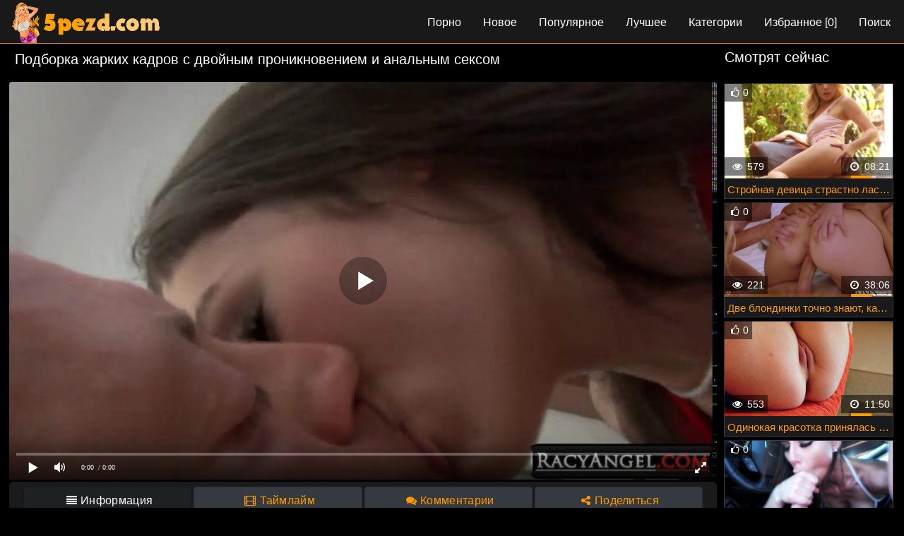

--- FILE ---
content_type: text/html; charset=UTF-8
request_url: https://5pezd.com/porno-video/podborka-jarkih-kadrov-s-dvoynyim-proniknoveniem-i-analnyim-seksom/
body_size: 11874
content:
<!DOCTYPE html>
<html lang="ru">
<head>
<meta http-equiv="Content-Type" content="text/html; charset=utf-8" />
<meta name="viewport" content="width=device-width, initial-scale=1">
<link rel="canonical" href="https://5pezd.com/porno-video/podborka-jarkih-kadrov-s-dvoynyim-proniknoveniem-i-analnyim-seksom/" />
	<title>Подборка жарких кадров с двойным проникновением и анальным сексом</title>
	<meta name="description" content="Подборка жарких кадров с двойным проникновением и анальным сексом. Порно видео на 5Pezd.Com">
		<link rel="icon" type="image/png" href="https://5pezd.com/favicon-32x32.png" sizes="32x32">
<link rel="icon" type="image/png" href="https://5pezd.com/favicon-16x16.png" sizes="16x16">
<link rel="shortcut icon" href="https://5pezd.com/favicon.ico">

 

<style>
body {
	background: #000;
	margin: auto;color: #ffffff;
	font-family: Arial;
	font-size: 14px
}

.logo {
	float: left;
	margin: 1px;
}
.logo a{color: #ffffff;}
a {
	text-decoration: none;
}

a:hover {
	text-decoration: none
}

img {
	vertical-align: middle;
	max-width: 100%
}

h1 {
	font-size: 13px;
	color: #d4bbc1
}

.title-line {
	padding: 11px;
	margin: 0;
	width: 100%;
	font-size: 1.25rem;
	font-weight: 400;
    background: #000000;
    color: rgb(255 255 255);
}

.list-index-title {
color: #ffffff;
    display: block;
    font-size: 1.25rem;
    font-weight: 400;
    line-height: 1;
    padding: 12px;
    width: 100%;
    background: #000000;
}

.list-index-text {
list-style-type: none;
    color: #c3c3c3;
    text-align: center;
    padding: 12px;
    background: #000000;
}

.foot-text {
	background: #171717;
	color: #cacaca;
	padding: 4px 0 0 0;
	margin: 3px 3px -5px 3px;
	width: 100%;
	border-radius: 6px;
	text-align: center;
	font-size: 14px;
}

.bottom {
	font-size: 14px;
	color: #808080;
	margin: 8px 3px 3px
}

.bottom a {
	margin: 6px 3px;
	color: #a5a5a5;
	font-size: 15px
}

.bottom a:hover {
	color: #c1c1c1
}

.bottom img {
	opacity: 30%;
}

.bottom img:hover {
	opacity: 100%;
}

.portion {
	color: #ececec;
	text-align: center;
	padding: 9px;
	background: #232323;
	width: 100%;
}

.copyright {
	color: rgb(255, 205, 10);
}

.copyright:hover {
	color: rgb(255, 214, 54);
}

h2 {
	padding: 1px;
	font-size: 13px
}

.reproduce {
	padding: 6px 0 0 0;
	margin: 3px 3px 0 3px;
	color: #fff;
	text-align: center;
	background: #000000;
}

.kplayer {
	margin: auto;
	border-radius: 4px;
}

.info-video {
	padding: 9px;
	background: url(/img/bgmin.png) rgba(0,0,0,0);
    border: 1px solid #2d2d2d;
	margin: 3px;
	border-radius: 6px;
	color: #fcfcfc;
	font-size: 15px
}

.info-video .fontsize {
	font-size: 15px
}

.fa {
	display: inline-block;
	font: normal normal normal 14px/1 FontAwesome;
	font-size: 15px;
	margin: 0 1px 1px 5px
}

.fa-menu {
	color: #f3f3f3;
	display: inline-block;
	font: normal normal normal 14px/1 FontAwesome;
	font-size: 35px;
}

.download-video {
	position: relative
}

.download-video ul {
	width: 100%;
	position: absolute;
	margin: 0;
	padding: 0;
	background: #000000;
	margin: 0;
	z-index: 100000
}

.download-video ul li {
	margin: 0;
	display: block;
	text-decoration: none;
	font-size: 14px;
	color: #fff
}

.download-video a {
padding: 3px 0 3px 0;
    display: block;
    color: #f90;
    background: #121212;
}

.download-video a:hover {
	cursor: pointer;
	background: #a21b1b;
}





.download-video.open {
	display: inline-block
}

.download-video.open ul {
	display: block
}

@media (max-width: 300px) {
	.download-video .skachat-up {
		width: 140px
	}
	.download-video a {
		padding: 7px 0 7px 5px;
		font-size: 12px
	}
}

.videos_related {
	padding: 8px;
	margin: 0;
width: 100%;
    font-size: 1.25rem;
    font-weight: 400;
    background: #000000;
    color: rgb(255 255 255);
}

.head-open-menu {
	background-color: rgb(35, 19, 14);
	color: rgb(255, 205, 10);
	border-radius: 2px;
	padding: 5px 8px 5px 8px;
	font-size: 17px;
	float: right;
	cursor: pointer;
}

.head-open-menu.active,
.head-open-menu:hover {
	background-color: #464646;
	color: rgb(0 0 0);
}

.head-menu {
	display: none;
	background-color: rgb(29 33 36);
	padding: 8px 9px 10px 9px;
	font-size: 0;
	margin: 3px;
	border-radius: 6px;
	position: absolute;
	top: 51px;
	right: 0px;
	left: 0px;
	z-index: 4;
}

.head-menu-buttons {
	margin-bottom: 0rem;
}

.head-menu-buttons ul {
	overflow: hidden;
}

.head-menu-buttons li {
	vertical-align: top;
	margin: 2px 1px 0 -38px;
}

.head-menu-buttons li a {
	background-color: rgb(25 25 25);
	color: #ffffff;
height: 38px;
    line-height: 37px;
	padding: 0 15px;
	display: block;
	font-size: 15px;
}

.head-menu-buttons li a:hover,
.head-menu-buttons li a.active,
.head-menu-buttons li.active a {
	background-color: rgb(49, 49, 49);
	color: rgb(255, 255, 255);
	border-right: 1px solid #f4792e;
	border-left: 1px solid #f4792e;
	padding: 0 14px;
}


@media all and (min-width:960px) {
	.head-menu {
		display: block !important;
		padding: 0;
		height: 40px;
		float: right;
		position: relative;
		top: 0px;
		background-color: rgba(80, 80, 80, 0);
	}
	.head-menu-buttons li {
		float: left;
		margin: 0 1px 0 0;
	}
	.head-menu-buttons li a {
height: 58px;
    line-height: 57px;
    font-size: 16px;
    padding: 0 15px;
	}
	.head-open-menu {
		display: none;
	}
}

.text {
    font-size: 13px;
    line-height: 16px;
    color: #ffffff;
    padding: 5px;
    margin-bottom: 7px;
}

.wrapper {
overflow: hidden;
    padding: 0;
    background: #191919;
    height: 62px;
    border-bottom: 1px solid #f4792e;
}

*,
::after,
::before {
	-webkit-box-sizing: border-box;
	-moz-box-sizing: border-box;
	box-sizing: border-box
}
.pagination{display:-ms-flexbox;display:flex;padding-left:0;list-style:none;border-radius:.25rem}.page-link{position:relative;display:block;padding:.5rem .75rem;margin-left:-1px;line-height:1.25;color:#007bff;background-color:#fff;border:1px solid #dee2e6}.page-link:hover{z-index:2;color:#0056b3;text-decoration:none;background-color:#e9ecef;border-color:#dee2e6}.page-link:focus{z-index:3;outline:0;box-shadow:0 0 0 .2rem rgba(0,123,255,.25)}.page-item:first-child .page-link{margin-left:0;border-top-left-radius:.25rem;border-bottom-left-radius:.25rem}.page-item:last-child .page-link{border-top-right-radius:.25rem;border-bottom-right-radius:.25rem}.page-item.active .page-link{z-index:3;color:#fff;background-color:#007bff;border-color:#007bff}.page-item.disabled .page-link{color:#6c757d;pointer-events:none;cursor:auto;background-color:#fff;border-color:#dee2e6}.pagination-lg .page-link{padding:.75rem 1.5rem;font-size:1.25rem;line-height:1.5}.pagination-lg .page-item:first-child .page-link{border-top-left-radius:.3rem;border-bottom-left-radius:.3rem}.pagination-lg .page-item:last-child .page-link{border-top-right-radius:.3rem;border-bottom-right-radius:.3rem}.pagination-sm .page-link{padding:.25rem .5rem;font-size:.875rem;line-height:1.5}.pagination-sm .page-item:first-child .page-link{border-top-left-radius:.2rem;border-bottom-left-radius:.2rem}.pagination-sm .page-item:last-child .page-link{border-top-right-radius:.2rem;border-bottom-right-radius:.2rem}
button{border-radius:0}button:focus{outline:1px dotted;outline:5px auto -webkit-focus-ring-color}button,input,optgroup,select,textarea{margin:0;font-family:inherit;font-size:inherit;line-height:inherit}button,input{overflow:visible}button,select{text-transform:none}select{word-wrap:normal}[type=button],[type=reset],[type=submit],button{-webkit-appearance:button}[type=button]:not(:disabled),[type=reset]:not(:disabled),[type=submit]:not(:disabled),button:not(:disabled){cursor:pointer}[type=button]::-moz-focus-inner,[type=reset]::-moz-focus-inner,[type=submit]::-moz-focus-inner,button::-moz-focus-inner{padding:0;border-style:none}input[type=checkbox],input[type=radio]{box-sizing:border-box;padding:0}input[type=date],input[type=datetime-local],input[type=month],input[type=time]{-webkit-appearance:listbox}textarea{overflow:auto;resize:vertical}fieldset{min-width:0;padding:0;margin:0;border:0}legend{display:block;width:100%;max-width:100%;padding:0;margin-bottom:.5rem;font-size:1.5rem;line-height:inherit;color:inherit;white-space:normal}progress{vertical-align:baseline}[type=number]::-webkit-inner-spin-button,[type=number]::-webkit-outer-spin-button{height:auto}[type=search]{outline-offset:-2px;-webkit-appearance:none}[type=search]::-webkit-search-decoration{-webkit-appearance:none}::-webkit-file-upload-button{font:inherit;-webkit-appearance:button}output{display:inline-block}
.btn{display:inline-block;font-weight:400;color:#212529;text-align:center;vertical-align:middle;cursor:pointer;-webkit-user-select:none;-moz-user-select:none;-ms-user-select:none;user-select:none;background-color:transparent;border:1px solid transparent;padding:.375rem .75rem;font-size:1rem;line-height:1.5;border-radius:.25rem;transition:color .15s ease-in-out,background-color .15s ease-in-out,border-color .15s ease-in-out,box-shadow .15s ease-in-out}@media (prefers-reduced-motion:reduce){.btn{transition:none}}.btn:hover{color:#212529;text-decoration:none}.btn.focus,.btn:focus{outline:0;box-shadow:0 0 0 .2rem rgba(0,123,255,.25)}.btn.disabled,.btn:disabled{opacity:.65}a.btn.disabled,fieldset:disabled a.btn{pointer-events:none}
.btn-dark{color:#fff;background-color:#343a40;border-color:#343a40}.btn-dark:hover{color:#fff;background-color:#23272b;border-color:#1d2124}.btn-dark.focus,.btn-dark:focus{color:#fff;background-color:#23272b;border-color:#1d2124;box-shadow:0 0 0 .2rem rgba(82,88,93,.5)}.btn-dark.disabled,.btn-dark:disabled{color:#fff;background-color:#343a40;border-color:#343a40}.btn-dark:not(:disabled):not(.disabled).active,.btn-dark:not(:disabled):not(.disabled):active,.show>.btn-dark.dropdown-toggle{color:#fff;background-color:#1d2124;border-color:#171a1d}.btn-dark:not(:disabled):not(.disabled).active:focus,.btn-dark:not(:disabled):not(.disabled):active:focus,.show>.btn-dark.dropdown-toggle:focus{box-shadow:0 0 0 .2rem rgba(82,88,93,.5)}
.btn-group-sm>.btn,.btn-sm{padding:.25rem .5rem;font-size:.875rem;line-height:1.5;border-radius:.2rem}
.btn-group-sm>.btn+.dropdown-toggle-split,.btn-sm+.dropdown-toggle-split{padding-right:.375rem;padding-left:.375rem}
.btn-outline-success{color:#28a745;border-color:#28a745}.btn-outline-success:hover{color:#fff;background-color:#28a745;border-color:#28a745}.btn-outline-success.focus,.btn-outline-success:focus{box-shadow:0 0 0 .2rem rgba(40,167,69,.5)}.btn-outline-success.disabled,.btn-outline-success:disabled{color:#28a745;background-color:transparent}.btn-outline-success:not(:disabled):not(.disabled).active,.btn-outline-success:not(:disabled):not(.disabled):active,.show>.btn-outline-success.dropdown-toggle{color:#fff;background-color:#28a745;border-color:#28a745}.btn-outline-success:not(:disabled):not(.disabled).active:focus,.btn-outline-success:not(:disabled):not(.disabled):active:focus,.show>.btn-outline-success.dropdown-toggle:focus{box-shadow:0 0 0 .2rem rgba(40,167,69,.5)}
.btn-outline-danger{color:#dc3545;border-color:#dc3545}.btn-outline-danger:hover{color:#fff;background-color:#dc3545;border-color:#dc3545}.btn-outline-danger.focus,.btn-outline-danger:focus{box-shadow:0 0 0 .2rem rgba(220,53,69,.5)}.btn-outline-danger.disabled,.btn-outline-danger:disabled{color:#dc3545;background-color:transparent}.btn-outline-danger:not(:disabled):not(.disabled).active,.btn-outline-danger:not(:disabled):not(.disabled):active,.show>.btn-outline-danger.dropdown-toggle{color:#fff;background-color:#dc3545;border-color:#dc3545}.btn-outline-danger:not(:disabled):not(.disabled).active:focus,.btn-outline-danger:not(:disabled):not(.disabled):active:focus,.show>.btn-outline-danger.dropdown-toggle:focus{box-shadow:0 0 0 .2rem rgba(220,53,69,.5)}

@-webkit-keyframes spinner-border{to{-webkit-transform:rotate(360deg);transform:rotate(360deg)}}@keyframes spinner-border{to{-webkit-transform:rotate(360deg);transform:rotate(360deg)}}.spinner-border{display:inline-block;width:2rem;height:2rem;vertical-align:text-bottom;border:.25em solid currentColor;border-right-color:transparent;border-radius:50%;-webkit-animation:spinner-border .75s linear infinite;animation:spinner-border .75s linear infinite}.spinner-border-sm{width:1rem;height:1rem;border-width:.2em}
.form-row{display:-ms-flexbox;display:flex;-ms-flex-wrap:wrap;flex-wrap:wrap;margin-right:-5px;margin-left:-5px}.form-row>.col,.form-row>[class*=col-]{padding-right:5px;padding-left:5px}
.alert-success{color:#155724;background-color:#d4edda;border-color:#c3e6cb}.alert-success hr{border-top-color:#b1dfbb}.alert-success .alert-link{color:#0b2e13}
.alert{position:relative;padding:.75rem 1.25rem;margin-bottom:1rem;border:1px solid transparent;border-radius:.25rem}
.alert-dark{color:#1b1e21;background-color:#d6d8d9;border-color:#c6c8ca}.alert-dark hr{border-top-color:#b9bbbe}.alert-dark .alert-link{color:#040505}
.badge{border:1px solid #000}
.form-control {
    height: calc(1.5em + .75rem + 2px);
    padding: .375rem .75rem;
    font-size: 1rem;
    font-weight: 400;
    line-height: 1.5;
    color: #495057;
    background-color: #fff;
    background-clip: padding-box;
    border: 1px solid #ced4da;
    border-radius: .25rem;
    transition: border-color .15s ease-in-out,box-shadow .15s ease-in-out;
}











.videos_list_item {
	display: block;
	text-align: -webkit-center;
	width: 100%;
	padding: 7px 3px 4px;
}

.videos_list_item_replace {
	display: block;
	text-align: -webkit-center;
	background: #000000;
	padding: 7px 3px 4px;
}

.item {
	width: 24.6%;
	display: inline-block;
	padding: 0px;
	overflow: hidden;
	    margin: 1px;
	    position: relative;
    

}

@media (max-width:1600px) {
	.item {
		width: 24.5%
	}
}

@media (max-width:1450px) {
	.item {
		width: 24.5%
	}
}

@media (max-width:1200px) {
	.item {
		width: 32.6%
	}
}

@media (max-width:1024px) {
	.item {
		width: 32.5%
	}
}

@media (max-width:800px) {
	.item {
		width: 48.4%
	}
}

@media (max-width:700px) {
	.item {
		width: 48.3%
	}
}

@media (max-width:600px) {
	.item {
		width: 48.2%
	}
}

@media (max-width:479px) {
	.item {
		width: 98%;
		margin: 3px
	}
}

@media (max-width:361px) {
	.item {
		width: 98%;
		margin: 3px
	}
}

@media (max-width:280px) {
	.item {
		width: 98%;
		margin: 3px
	}
}

.thumb {
	display: block;
	height: auto;
	text-align: center;
	width: 100%;
}





.item-dots {
	display: flex;
	height: 100%;
	margin: 0;
	padding: 0;
	position: absolute;
	top: 0;
	bottom: 0;
	width: 100%;
}

.img-touch .item-dots,
.no-touch .item:hover .item-dots {
	display: -webkit-flex;
	display: flex
}

.item-dots .dot {
	border-bottom: 4px solid #f90;
    cursor: pointer;
    flex-grow: 1;
    height: 100%;
    opacity: .1;
    box-sizing: border-box;
    list-style: none;
}

.item-dots .select {
	opacity: 1
}

.item-thumbs {
    display: -webkit-flex;
	display: flex;
	overflow: hidden;
	position: relative;
	-webkit-transition: all .6s ease-out;
	transition: all .6s ease-out
}

.slide {
	-webkit-flex-basis: 100%;
	flex-basis: 100%
}

.img {
	background: #fff;
	-webkit-box-shadow: 0 3px 6px rgba(0, 0, 0, .75);
	box-shadow: 0 3px 6px rgba(0, 0, 0, .75);
	overflow: hidden;
	position: relative;
}

.item-info {
	padding: .5rem .25rem .25rem;
	line-height: 1.42857143;
	text-align: left;
	position: relative;
	background: url(/img/bgmin.png) rgba(0,0,0,0);
	font-size: 10.3pt;
	-webkit-box-shadow: 0 2px 3px 0 rgba(0, 0, 0, .2);
	box-shadow: 0 2px 3px 0 rgba(0, 0, 0, .2);
	-webkit-transition: border .2s ease-in-out;
	-o-transition: border .2s ease-in-out;
	transition: border .2s ease-in-out;
}

.meta {
	display: -webkit-flex;
	display: flex;
	font-size: .75rem
}

.wrap-new>div {
	border-top: 1px solid #a7a7a7;
	line-height: 1.5rem
}

.item-title {
    overflow: hidden;
    line-height: 16px;
    margin: 0;
    overflow: hidden;
    text-overflow: ellipsis;
    font-size: 15px;
    white-space: nowrap;
}

.item a:hover {
	color: #e08600;
}

.list-videos .item-title {
	font-size: .875rem;
	height: 1rem;
	line-height: 1.25
}

.item.alphabet,
.item.itemlist,
.item.textline {
	width: 100%!important
}

.item a {
	color: #f90;
	display: block;
	line-height: 1.25;
	position: relative;
	text-decoration: none;
    border: 1px solid #3d3d3d;
    overflow: hidden;
    position: relative;
}

.file_time,
.file_views {
	color: #ffffff;
	font-size: 13px
}

.file_time {
	position: absolute;
	top: 0;
	left: 0;
	padding: 7px 6px 4px 25px;
	background: rgba(172, 8, 6, 0.8) url(/css/time.png) 4px 6px no-repeat
}

.file_views {
	position: absolute;
	top: 0;
	right: 0;
	padding: 7px 6px 4px 26px;
	background: rgba(172, 8, 6, 0.8) url(/css/prosmotr.png) 4px 6px no-repeat
}


.item .wrap-new {
	display: inline-block;
}
































.container {
	max-width: 1600px;
	padding: 0 10px;
	width: 100%;
	background: #000000;
	margin: 0 auto;
	overflow: hidden;
	display: -webkit-box;
	display: -ms-flexbox;
	display: flex;
	-ms-flex-wrap: wrap;
	flex-wrap: wrap;
}

.content_right .item {
	width: 100%;
}

.content_left {
	width: 80%;
	background: #000000;
}

.content_right {
	width: 20%;
	background: #000000;
}


@media screen and (max-width: 950px) {
	.content_left {
		width: 100%;
	}
	.content_right {
		display: none;
	}
}
















meter {
	border: 0;
	height: 20px;
	width: 200px;
}


.file_rating_links {
	max-width: 480px;
	margin: auto;
}

.file_rating_bar {
	max-width: 480px;
	margin: auto;
}

.info-buttons {
border-bottom: 1px solid #a05324;
    background-color: #18181a;
    display: flow-root;
    -webkit-align-items: center;
    align-items: center;
    -webkit-flex-flow: row wrap;
    flex-flow: row wrap;
    -webkit-justify-content: space-between;
    justify-content: space-between;
    position: relative;
    text-align: center;
    background: url(/img/bgmin.png) rgba(0,0,0,0);
    margin: 3px;
    border-radius: 6px;
    padding: 5px;
    display: flow-root;
    color: #fcfcfc;
    font-size: 15px;
}

.tabs-menu {
	-webkit-box-flex: 1;
	-ms-flex: 1 1;
	flex: 1 1;
	padding: 2px 0;
}

.tabs-menu ul {
	display: -webkit-box;
	display: -ms-flexbox;
	display: flex;
	-webkit-box-align: center;
	-ms-flex-align: center;
	align-items: center;
	-webkit-box-pack: end;
	-ms-flex-pack: end;
	justify-content: flex-end;
	-ms-flex-wrap: wrap;
	flex-wrap: wrap;
	-webkit-box-flex: 1;
	-ms-flex: 1 0;
	flex: 1 0;
}

.tabs-menu li {
	margin-right: 3px;
	padding: 2px 0;
}

.tabs-menu li:last-child {
	margin: 0;
}

.toggle-button.icon,
.tabs-menu .toggle-button.icon {
	position: relative;
	padding: 1.1rem 1.5rem 1.1rem 4rem;
}

.toggle-button.icon:before,
.tabs-menu .toggle-button.icon:before {
	position: absolute;
	left: 1rem;
	top: 50%;
	-webkit-transform: translateY(-50%);
	transform: translateY(-50%);
	z-index: 1;
	font-size: 2rem;
	color: #fff;
	-webkit-transition: color 0.3s;
	transition: color 0.3s;
}

.tabs-menu .toggle-button {
	background-color: #343a40;
	white-space: nowrap;
	font-weight: 400;
	font-size: 16px;
	padding: 6px 10px;
	letter-spacing: 0.3px;
	line-height: 1.6;
	text-transform: none;
}

.tabs-menu .toggle-button.active {
	pointer-events: none;
	border-radius: 0px;
}

.tabs-menu .toggle-button.active.icon::before {
	color: #fff;
}

.tabs-menu .toggle-button-comments {
	background-color: #E9AB17;
	color: #fff;
}

.no-touch .toggle-button.icon:hover::before,
.no-touch .tabs-menu .toggle-button.icon:hover::before {
	color: #fff;
}

.no-touch .tabs-menu .toggle-button:hover {
	color: #fff;
}

.tabs-menu-new img {
	width: 30px;
	height: 30px;
	display: inline;
}

.tabs-menu ul {
	-webkit-box-pack: center;
	-ms-flex-pack: center;
	justify-content: center;
	-ms-flex-wrap: wrap;
	flex-wrap: wrap;
}

.tabs-menu.tabs-menu-new {
	-webkit-box-flex: 1 1;
	-ms-flex: 1 1;
	flex: 1 1;
	padding: 0;
}

.tabs-menu.tabs-menu-new li {
	width: 24%;
	text-align: center;
	position: relative;
}

.tabs-menu li {
	margin-right: 3px;
	padding: 2px 0;
}

.tabs-menu.tabs-menu-new a::before {
	position: absolute;
	content: '';
	bottom: 0;
	left: 0;
	right: 0;
	width: 100%;
	height: 2px;
	background-color: #a05324;
	-webkit-transform: scale3d(0, 0, 0);
	transform: scale3d(0, 0, 0);
	-webkit-transition: -webkit-transform 0.3s;
	transition: -webkit-transform 0.3s;
	-o-transition: transform 0.3s;
	transition: transform 0.3s;
	transition: transform 0.3s, -webkit-transform 0.3s;
}

.tabs-menu.tabs-menu-new a.active::before,
.tabs-menu.tabs-menu-new a:hover::before {
	-webkit-transform: scale3d(1, 1, 1);
	transform: scale3d(1, 1, 1);
}

.tabs-menu.tabs-menu-new li a {
	display: inline-block;
	white-space: nowrap;
	width: 100%;
	position: relative;
}

.tabs-menu-new ul {
	list-style: none;
	margin: 0;
	padding: 0;
}

@media screen and (max-width: 1255px) {
	.tabs-menu {
		-webkit-box-flex: 1;
		-ms-flex: 1 1 100%;
		flex: 1 1 100%;
		padding: 1rem 0 0;
	}
	.tabs-menu ul {
		-webkit-box-pack: center;
		-ms-flex-pack: center;
		justify-content: center;
		-ms-flex-wrap: wrap;
		flex-wrap: wrap;
	}
}

@media screen and (max-width: 560px) {
	.tabs-menu.tabs-menu-new li {
		width: 24%;
	}
	.tabs-menu-new img {
		width: 30px;
		height: 30px;
	}
}

.rating_video {
	text-align: center;
	background: url(/img/bgmin.png) rgba(0,0,0,0);
    border: 1px solid #2d2d2d;
	margin: 3px;
	border-radius: 6px;
	padding: 5px;
	display: flow-root;
	color: #fcfcfc;
	font-size: 15px;
}

.ratink_link {
	float: left;
	margin-top: 4px;
}

.button_link {
	margin-left: 10px;
	margin-top: 5px;
	float: left;
}

.video_cat_link {
	background: url(/img/bgmin.png) rgba(0,0,0,0);
    border: 1px solid #2d2d2d;
	padding: 7px 5px 6px 8px;
	border-radius: 5px;
	margin: 3px;
	color: #fcfcfc;
}

.video_cat_link a {
    line-height: 1.3333333;
    margin: 1px 3px;
    background: rgb(0 0 0 / 90%);
    border: 1px solid #2d2d2d;
    border-radius: 5px;
    font-size: 15px;
    margin-left: 3px;
    color: #f90;
    margin-right: 3px;
    padding: 3px 10px;
}

.file_rating_links button {
	padding: .05rem .5rem;
	font-size: .875rem;
	line-height: 1.5;
	border-radius: .2rem;
}

.comment {
    padding: 9px;
    background: url(/img/bgmin.png) rgba(0,0,0,0);
    margin: 3px;
    border-radius: 6px;
    color: #e9e9e9;
    font-size: 15px;
}

.comment_title {
	font-size: 17px;
	font-weight: bold;
	padding-bottom: 15px;
}

.comment_form .form-group {
	margin-bottom: .05rem;
}

.comment_form .form-row {
	margin-bottom: .05rem;
	padding-left: 5px;
}

.comment_submit {
	margin-top: .25rem;
}

.icon {
	display: inline-block;
	font: normal normal normal 14px/1 FontAwesome;
	font-size: 22px;
	margin: 0 1px 1px 0
}

.hidden,
.visible-lg {
	display: none;
}

@media (min-width: 690px) {
	.visible-lg {
		display: inline-block;
	}
	.icon {
		display: inline-block;
		font: normal normal normal 14px/1 FontAwesome;
		font-size: 15px;
		margin: 0 1px 1px 5px
	}
}

.df {
	display: inline-block;
	font: normal normal normal 14px/1 FontAwesome;
	font-size: 15px;
	margin: 0 1px 1px 5px
}

.block-screenshots {
	display: -webkit-box;
	display: -ms-flexbox;
	display: flex;
	-ms-flex-wrap: wrap;
	flex-wrap: wrap;
}

@media screen and (max-width: 1140px) {
	.block-screenshots {
		-webkit-box-pack: center;
		-ms-flex-pack: center;
		justify-content: center;
	}
}





























.block-screenshots .screenshot {
	position: relative;
	cursor: pointer;
	display: inline-block;
	width: calc(20% - 8px);
	margin: 2px;
	text-align: center;
	padding: 0;
	border-radius: 0 0 5px 5px;
	vertical-align: top;
}


@media screen and (max-width: 860px) {
	.block-screenshots .screenshot {
		width: calc(33% - 8px);
	}
}

@media screen and (max-width: 420px) {
	.block-screenshots .screenshot {
		width: calc(50% - 8px);
	}
}

.block-screenshots .screenshot .screentime {
	position: absolute;
	bottom: 2px;
	left: 2px;
	background: rgba(0, 0, 0, 0.7);
	color: #fff;
	border-radius: 0 4px 0 0;
	font-size: 13px;
	padding: 3px;
}

.screenshot button {
	padding: 0px;
}

.pagination {
	background: #000000;
	padding: 4px;
	text-align: center;
	width: inherit;
	width: -webkit-fill-available;
	border-radius: .0rem;
}

.pagination .paginationload {
	margin: auto;
}



.page-item.active .page-link {
	background-color: #414141;
	border-color: #dee2e6;
}

.page-link {
    background-color: #181818;
	color: #f90;
}
.page-item.disabled .page-link {background-color: #414141;}

.cat_list .img {
	border-radius: 0;
}



.badge {
	color: #fff;
	background-color: #585858;
}

.search {
	padding: 6px;
	background: #f5f5f5;
	width: inherit;
}









































.duration {
    background: rgba(0,0,0,.5);
    padding: 5px;
    position: absolute;
right: 0px;
    bottom: 33px;
    color: #ffffff;
}
.video_views {
    display: block;
    left: 0px;
    bottom: 33px;
    background: rgba(0,0,0,.5);
    display: block;
        padding: 5px;
    color: #ffffff;
}
.minirating {
    background: rgba(0,0,0,.5);
    padding: 5px;
    position: absolute;
left: 0px;
    top: 0px;
    color: #ffffff;
}
.minirating, .video_views {
    position: absolute;
}
.cat_description {
    font-size: 14px;
    color: #ffffff;
    line-height: 16px;
    padding: 5px;
    margin-bottom: 7px;
}















.list_cat {
	width: 16%;
	display: inline-block;
	padding: 0px;
	overflow: hidden;
	    margin: 1px;
    

}

@media (max-width:1600px) {
	.list_cat {
		width: 16%
	}
}

@media (max-width:1450px) {
	.list_cat {
		width: 19.5%
	}
}

@media (max-width:1200px) {
	.list_cat {
		width: 19.4%
	}
}

@media (max-width:1024px) {
	.list_cat {
		width: 24.3%
	}
}

@media (max-width:800px) {
	.list_cat {
		width: 32.5%
	}
}

@media (max-width:650px) {
	.list_cat {
		width: 48.2%
	}
}

@media (max-width:479px) {
	.list_cat {
		width: 98%;
		margin: 3px
	}
}

@media (max-width:361px) {
	.list_cat {
		width: 98%;
		margin: 3px
	}
}

@media (max-width:280px) {
	.list_cat {
		width: 98%;
		margin: 3px
	}
}
.list_cat .item-cat {
	display: -webkit-flex;
	display: flex;
	-webkit-justify-content: space-between;
	justify-content: space-between;
	margin: 0 -.01rem;
	position: relative;
	padding: .5rem .7rem;
}

.cat-dot {
	background: -webkit-linear-gradient(left, #434343 25%, transparent 0) 0 100% repeat-x;
	background: linear-gradient(to right, #434343 25%, transparent 0) 0 100% repeat-x;
	background-size: 4px 1px;
	-webkit-flex-grow: 1;
	flex-grow: 1;
}

.list_cat .cat-title {
	color: #ffffff;
	padding: .5rem;
	text-decoration: none;
	position: absolute;
	top: -.05rem;
	left: 0;
	width: 100%;
}


.cat-title span {
	padding-right: .5rem;
}

.cat-count {
	font-size: .875rem;
	line-height: 1;
	padding-left: .5rem;
	color: #313131;
}

.list-categories {
	-webkit-flex-flow: column wrap;
	flex-flow: column wrap;
	-webkit-align-content: space-between;
	align-content: space-between;
}











.sorting {
    display: flex;
    flex-wrap: wrap;
}
@media (max-width: 768px){
.sorting {
    margin: 10px 0;
}}
.item2 .btn.active {
    cursor: inherit;
}
.item2 .btn.active, .btn:hover {
    background: #f86900;
    border: 1px solid #f86900;
    color: #fff;
}
.item2 .btn {
    border: 1px solid #262626;
    color: #fff;
    background: #262626;
    text-align: center;
    text-transform: uppercase;
    padding: 5px 10px;
    font-size: 12px;
    font-weight: 700;
    display: inline-block;
    vertical-align: middle;
    border-radius: 2px;
    cursor: pointer;
    transition: all .1s linear;
    margin: 2px;
}
@media (min-width: 768px){
.col-md-auto {
    flex: 0 0 auto;
    width: auto;
    max-width: 100%;
}}

.width {
    width: 100%;
}

.btn-dark{
    background-color: #343a40;
    border-color: #343a40;
    background: rgb(0 0 0 / 90%);
    border: 1px solid #2d2d2d;
    font-size: 15px;
    color: #f90;}




























.cat_item-title {
    overflow: hidden;
    line-height: 16px;
    margin: 0;
    overflow: hidden;
    text-overflow: ellipsis;
    font-size: 15px;
    white-space: nowrap;
}

.cat_item a:hover {
	color: #e08600;
}



.cat_item.alphabet,
.cat_item.itemlist,
.cat_item.textline {
	width: 100%!important
}

.cat_item a {
	color: #f90;
	display: block;
	line-height: 1.25;
	position: relative;
	text-decoration: none;
    border: 1px solid #3d3d3d;
    overflow: hidden;
    position: relative;
}
.cat_item {
	width: 19.5%;
	display: inline-block;
	padding: 0px;
	overflow: hidden;
	    margin: 1px;
    

}

@media (max-width:1600px) {
	.cat_item {
		width: 19.5%
	}
}

@media (max-width:1450px) {
	.cat_item {
		width: 19.5%
	}
}

@media (max-width:1200px) {
	.cat_item {
		width: 24.3%
	}
}

@media (max-width:1024px) {
	.cat_item {
		width: 24.2%
	}
}

@media (max-width:800px) {
	.cat_item {
		width: 32.2%
	}
}

@media (max-width:700px) {
	.cat_item {
		width: 48.3%
	}
}

@media (max-width:600px) {
	.cat_item {
		width: 48.2%
	}
}

@media (max-width:459px) {
	.cat_item {
		width: 47.5%;
		margin: 3px
	}
}

@media (max-width:321px) {
	.cat_item {
		width: 98%;
		margin: 3px
	}
}

@media (max-width:280px) {
	.cat_item {
		width: 98%;
		margin: 3px
	}
}
</style>
<link href="https://5pezd.com/fonts/font-awesome.css" rel="stylesheet" />
</head>
<body>
    <div class="wrapper">
<div class="logo"><a href="https://5pezd.com/porn-video/"><img src="https://5pezd.com/img/logo.png" alt="5 Пезд"></a></div>
<div class="head-open-menu" title="MENU">
                    <i class="fa-menu fa-bars"></i>
                </div>
<div class="head-menu" style="display: none;">
            <ul class="head-menu-buttons">
                <li><a href="https://5pezd.com/porn-video/" >Порно</a></li>
                <li><a href="https://5pezd.com/new/" >Новое</a></li>
                <li><a href="https://5pezd.com/top/" >Популярное</a></li>
                <li><a href="https://5pezd.com/best/" >Лучшее</a></li>
                <li><a href="https://5pezd.com/category/" >Категории</a></li>
                <li><a class="reload" href="/favorites/" >Избранное [<span class="favorites_count">0</span>]</a></li>
                <li><a href="https://5pezd.com/vids/" >Поиск</a></li>
                </ul>
        </div></div>
    <div class="container"><div class="content_left">
<h1 class="title-line">Подборка жарких кадров с двойным проникновением и анальным сексом</h1>
<script>
var XWW=1270;
var XWH=720;
var height=0;
var width=0;
colorDepth = screen.colorDepth;
if (self.screen)
{
width = window.innerWidth;
height = window.innerHeight;
}
else if (self.java)
{
var jToolKit = java.awt.Toolkit.getDefaultToolkit();
var scrsize = jToolKit.getScreenSize();
width = window.innerWidth;
height = window.innerHeight;
}
if (width > 0 && height > 0)
{
if (XWW<width) {
wix=XWW;
hex=XWH;
} else {
wix=width-35;
hex=wix/4*3-35;	
}    
} 
</script>
<div class="reproduce"><div id="mplayer" class="kplayer"></div>
<script>
document.getElementById("mplayer").style.maxWidth=+ wix +"px";
function PlayerjsAsync(){
vars={id:"mplayer",file:"[480p]https://5pezd.com/video_480/podborka-jarkih-kadrov-s-dvoynyim-proniknoveniem-i-analnyim-seksom", "default_quality":"480p",  poster:"https://5pezd.com/contents/10510-big.jpg"};
mplayer = new Playerjs(vars);			
}	
PlayerjsAsync();
</script>
</div>
<div class="info-buttons">
<div class="tabs-menu tabs-menu-new"> <ul> <li><a href="#tab_video_info" class="toggle-button active btn btn-dark"><i class="icon fa-align-justify"></i> <span class="visible-lg">Информация</span></a></li> <li><a href="#vscreen"  class="toggle-button btn btn-dark"><i class="icon fa-film"></i> <span class="visible-lg">Таймлайм</span></a></li> <li><a href="#tab_share" class="toggle-button btn btn-dark"><i class="icon fa-comments"></i> <span class="visible-lg">Комментарии</span></a></li> <li><a href="#tab_comments" class="toggle-button btn btn-dark"><i class="icon fa-share-alt"></i> <span class="visible-lg">Поделиться</span></a></li> </ul> </div>
</div>
<div id="tab_video_info" class="tab-content" style="display: block;">
<!--noindex-->
<div class="rating_video">

    <div class="ratink_link">
    
	<div class="justify-content-center">
				<div class="file_rating_links">	
			<button type="button" name="plus" class="rating-plus btn btn-outline-success btn-sm"><i class="fa fa-thumbs-o-up fa"></i></button> 
			<span id="span-rating-value">0% </span>(<span id="rating-plus">0</span>/<span id="rating-minus">0</span>)
			<button type="button" name="minus" class="rating-minus btn btn-outline-danger btn-sm"><i class="fa fa-thumbs-o-down fa"></i></button><br />
		</div>
	</div>
	<div class="justify-content-center">
		<div class="file_rating_bar">		
			<meter class="rating" id="meter-rating" value = "0" min = "0" max = "100" low = "40" high = "70" optimum = "80">0</meter>
		</div>
	</div>
</div>
<div class="button_link">
<button type="button" name="favorites" class="favorites-btn btn btn-dark" data-id="10510">
	<span class="checked"><i class="fa fa-heart fa"></i> В избранное</span>
</button>
</div>
<div class="button_link">
<a class="btn btn-dark" href="#" id="file_downloads"><i class="fa fa-download fa" aria-hidden="true"></i> Скачать</a>
<div id="downloads_links" class="download-video"></div>
</div></div>
<!--/noindex-->
<div class="info-video">
<span class="fontsize"><i class="fa fa-eye fa-fw"></i> 836</span>
<span class="fontsize"><i class="fa fa-calendar fa-fw"></i> 10.03.2022</span>
<span class="fontsize"><i class="fa fa-clock-o fa-fw"></i> 31:26</span></div>
<div class="video_cat_link"><i class="df fa-folder-open fa-fw"></i> Категории:
			<a href="https://5pezd.com/molodyie/" class="btn btn-dark" title="Молодые">Молодые</a>
				<a href="https://5pezd.com/porno-zvezdyi/" class="btn btn-dark" title="Порно звезды">Порно звезды</a>
				<a href="https://5pezd.com/analnyiy-seks/" class="btn btn-dark" title="Анал">Анал</a>
				<a href="https://5pezd.com/minet/" class="btn btn-dark" title="Минет">Минет</a>
				<a href="https://5pezd.com/seks-vtroem/" class="btn btn-dark" title="Секс втроем">Секс втроем</a>
		</div><div class="video_cat_link"><i class="df fa-folder-open fa-fw"></i> Актрисы:
	<a href="https://5pezd.com/models/hazel-dew/" class="btn btn-dark">Hazel Dew</a>
<a href="https://5pezd.com/models/john-holmes/" class="btn btn-dark">John Holmes</a>
<a href="https://5pezd.com/models/cecilia-scott/" class="btn btn-dark">Cecilia Scott</a>
<a href="https://5pezd.com/models/cecilia-fox/" class="btn btn-dark">Cecilia Fox</a>
<a href="https://5pezd.com/models/arwen-gold/" class="btn btn-dark">Arwen Gold</a>
<a href="https://5pezd.com/models/alecia-fox/" class="btn btn-dark">Alecia Fox</a>
</div></div>
<div id="vscreen" class="tab-content hidden" style="display: none;">

<div id="upto" class="block-screenshots"><div class="video_cat_link">
	<div class="screenshot"><button onclick="mplayer.api('seek',40);mplayer.api('play')"><span class="screentime">00:40</span><img src="/contents/10510-1.jpg" alt="Превью Подборка жарких кадров с двойным проникновением и анальным сексом № 10510"/></button></div>
<div class="screenshot"><button onclick="mplayer.api('seek',160);mplayer.api('play')"><span class="screentime">02:40</span><img src="/contents/10510-2.jpg" alt="Превью Подборка жарких кадров с двойным проникновением и анальным сексом № 10510"/></button></div>
<div class="screenshot"><button onclick="mplayer.api('seek',280);mplayer.api('play')"><span class="screentime">04:40</span><img src="/contents/10510-3.jpg" alt="Превью Подборка жарких кадров с двойным проникновением и анальным сексом № 10510"/></button></div>
<div class="screenshot"><button onclick="mplayer.api('seek',400);mplayer.api('play')"><span class="screentime">06:40</span><img src="/contents/10510-4.jpg" alt="Превью Подборка жарких кадров с двойным проникновением и анальным сексом № 10510"/></button></div>
<div class="screenshot"><button onclick="mplayer.api('seek',520);mplayer.api('play')"><span class="screentime">08:40</span><img src="/contents/10510-5.jpg" alt="Превью Подборка жарких кадров с двойным проникновением и анальным сексом № 10510"/></button></div>
<div class="screenshot"><button onclick="mplayer.api('seek',640);mplayer.api('play')"><span class="screentime">10:40</span><img src="/contents/10510-6.jpg" alt="Превью Подборка жарких кадров с двойным проникновением и анальным сексом № 10510"/></button></div>
<div class="screenshot"><button onclick="mplayer.api('seek',760);mplayer.api('play')"><span class="screentime">12:40</span><img src="/contents/10510-7.jpg" alt="Превью Подборка жарких кадров с двойным проникновением и анальным сексом № 10510"/></button></div>
<div class="screenshot"><button onclick="mplayer.api('seek',880);mplayer.api('play')"><span class="screentime">14:40</span><img src="/contents/10510-8.jpg" alt="Превью Подборка жарких кадров с двойным проникновением и анальным сексом № 10510"/></button></div>
<div class="screenshot"><button onclick="mplayer.api('seek',1000);mplayer.api('play')"><span class="screentime">16:40</span><img src="/contents/10510-9.jpg" alt="Превью Подборка жарких кадров с двойным проникновением и анальным сексом № 10510"/></button></div>
<div class="screenshot"><button onclick="mplayer.api('seek',1120);mplayer.api('play')"><span class="screentime">18:40</span><img src="/contents/10510-10.jpg" alt="Превью Подборка жарких кадров с двойным проникновением и анальным сексом № 10510"/></button></div>
<div class="screenshot"><button onclick="mplayer.api('seek',1240);mplayer.api('play')"><span class="screentime">20:40</span><img src="/contents/10510-11.jpg" alt="Превью Подборка жарких кадров с двойным проникновением и анальным сексом № 10510"/></button></div>
<div class="screenshot"><button onclick="mplayer.api('seek',1360);mplayer.api('play')"><span class="screentime">22:40</span><img src="/contents/10510-12.jpg" alt="Превью Подборка жарких кадров с двойным проникновением и анальным сексом № 10510"/></button></div>
<div class="screenshot"><button onclick="mplayer.api('seek',1480);mplayer.api('play')"><span class="screentime">24:40</span><img src="/contents/10510-13.jpg" alt="Превью Подборка жарких кадров с двойным проникновением и анальным сексом № 10510"/></button></div>
<div class="screenshot"><button onclick="mplayer.api('seek',1600);mplayer.api('play')"><span class="screentime">26:40</span><img src="/contents/10510-14.jpg" alt="Превью Подборка жарких кадров с двойным проникновением и анальным сексом № 10510"/></button></div>
<div class="screenshot"><button onclick="mplayer.api('seek',1720);mplayer.api('play')"><span class="screentime">28:40</span><img src="/contents/10510-15.jpg" alt="Превью Подборка жарких кадров с двойным проникновением и анальным сексом № 10510"/></button></div>
<div class="screenshot"><button onclick="mplayer.api('seek',1840);mplayer.api('play')"><span class="screentime">30:40</span><img src="/contents/10510-16.jpg" alt="Превью Подборка жарких кадров с двойным проникновением и анальным сексом № 10510"/></button></div>

</div></div>
</div>
<div id="tab_share" class="tab-content hidden" style="display: none;"> 
<div class="comment">
	<div class="comment_title">Комментарии <span class="badge badge-dark" id="comments_count">0</span></div>
	<div class="comment_alert"></div>
	<form class="comment_form" id="comment_form" method="post">
		<div class="form-row">
		<div class="form-group">
			Комментарий:<br />
			<textarea id="text" name="text" rows="3" cols="50" maxlength="200" required ></textarea>
		</div>
		</div>
		<div class="form-row">
		<div class="form-group">
			<input type="hidden" name="file_id" id="file_id" value="10510"/>
			<input type="hidden" name="token" id="token" value="4451e46b3e54ca3c36efb8eb382dcb0a" />
			Ваше имя:<br />
			<input type="text" name="author" maxlength="32" value="Гость" id="author" required /><br />
		</div>
		</div>
	</form>
		<button type="button" class="btn btn-dark comment_submit" id="comment_submit">Отправить</button>

	<br /><br />

	<div class="row" id="comment_out">
		</div>
</div>

</div>
<div id="tab_comments" class="tab-content hidden" style="display: none;"> </div>
</div>	
<div class="content_right">
<div class="videos_related">Смотрят сейчас</div>
<div class="reproduce"><div class="videos_list_item_replace"><div class="item"> 
<a href="https://5pezd.com/porno-video/stroynaya-devitsa-strastno-laskaet-pilotku-na-zadnem-dvore-svoego-doma/" class="lazyload" data-eb="08:21;579;;1;7" data-id="2407"> 
<div class="img"> <div class="item-thumbs"> <div class="slide">
<img src="/load.png" data-src="https://5pezd.com/contents/2407-7.jpg" loading="lazy" class="thumb" alt="Стройная девица страстно ласкает пилотку на заднем дворе своего дома" data-cnt="8">
</div> </div> </div> 
<div class="item-info"> 
<div class="item-title"> Стройная девица страстно ласкает пилотку на заднем дворе своего дома</div> 
</div> 
</a> 
<!--noindex-->
		<span class="duration"><i class="fa fa-clock-o fa-fw"></i> 08:21</span>
		<span class="video_views"><i class="fa fa-eye fa-fw"></i> 579</span>
		<span class="minirating" title="Голосов: 10"><i class="fa fa-thumbs-o-up fa"></i> 0</span>
	<!--/noindex-->
	</div> 
<div class="item"> 
<a href="https://5pezd.com/porno-video/dve-blondinki-tochno-znayut-kak-dovesti-mujika-do-pika-blajenstva/" class="lazyload" data-eb="38:06;221;;1;7" data-id="10544"> 
<div class="img"> <div class="item-thumbs"> <div class="slide">
<img src="/load.png" data-src="https://5pezd.com/contents/10544-7.jpg" loading="lazy" class="thumb" alt="Две блондинки точно знают, как довести мужика до пика блаженства" data-cnt="8">
</div> </div> </div> 
<div class="item-info"> 
<div class="item-title"> Две блондинки точно знают, как довести мужика до пика блаженства</div> 
</div> 
</a> 
<!--noindex-->
		<span class="duration"><i class="fa fa-clock-o fa-fw"></i> 38:06</span>
		<span class="video_views"><i class="fa fa-eye fa-fw"></i> 221</span>
		<span class="minirating" title="Голосов: 10"><i class="fa fa-thumbs-o-up fa"></i> 0</span>
	<!--/noindex-->
	</div> 
<div class="item"> 
<a href="https://5pezd.com/porno-video/odinokaya-krasotka-prinyalas-laskat-svoyu-schelku-leja-na-polu/" class="lazyload" data-eb="11:50;553;;1;7" data-id="2589"> 
<div class="img"> <div class="item-thumbs"> <div class="slide">
<img src="/load.png" data-src="https://5pezd.com/contents/2589-7.jpg" loading="lazy" class="thumb" alt="Одинокая красотка принялась ласкать свою щелку, лежа на полу" data-cnt="8">
</div> </div> </div> 
<div class="item-info"> 
<div class="item-title"> Одинокая красотка принялась ласкать свою щелку, лежа на полу</div> 
</div> 
</a> 
<!--noindex-->
		<span class="duration"><i class="fa fa-clock-o fa-fw"></i> 11:50</span>
		<span class="video_views"><i class="fa fa-eye fa-fw"></i> 553</span>
		<span class="minirating" title="Голосов: 10"><i class="fa fa-thumbs-o-up fa"></i> 0</span>
	<!--/noindex-->
	</div> 
<div class="item"> 
<a href="https://5pezd.com/porno-video/razvratnaya-devitsa-soset-chlen-boyfrenda-pryamo-v-avtomobile/" class="lazyload" data-eb="17:45;574;;1;7" data-id="2319"> 
<div class="img"> <div class="item-thumbs"> <div class="slide">
<img src="/load.png" data-src="https://5pezd.com/contents/2319-7.jpg" loading="lazy" class="thumb" alt="Развратная девица сосет член бойфренда прямо в автомобиле" data-cnt="8">
</div> </div> </div> 
<div class="item-info"> 
<div class="item-title"> Развратная девица сосет член бойфренда прямо в автомобиле</div> 
</div> 
</a> 
<!--noindex-->
		<span class="duration"><i class="fa fa-clock-o fa-fw"></i> 17:45</span>
		<span class="video_views"><i class="fa fa-eye fa-fw"></i> 574</span>
		<span class="minirating" title="Голосов: 10"><i class="fa fa-thumbs-o-up fa"></i> 0</span>
	<!--/noindex-->
	</div> 
</div></div></div>
<div style="clear:both;"></div>	
<div class="videos_related">Ролики которые смотрят сейчас:</div>
<div class="videos_list_item"><div class="item"> 
<a href="https://5pezd.com/porno-video/posle-jarkogo-analnogo-seksa-macho-slil-spermu-v-tuguyu-dyirku-krasotki/" class="lazyload" data-eb="32:30;288;;1;7" data-id="10502"> 
<div class="img"> <div class="item-thumbs"> <div class="slide">
<img src="/load.png" data-src="https://5pezd.com/contents/10502-7.jpg" loading="lazy" class="thumb" alt="После жаркого анального секса мачо слил сперму в тугую дырку красотки" data-cnt="8">
</div> </div> </div> 
<div class="item-info"> 
<div class="item-title"> После жаркого анального секса мачо слил сперму в тугую дырку красотки</div> 
</div> 
</a> 
<!--noindex-->
		<span class="duration"><i class="fa fa-clock-o fa-fw"></i> 32:30</span>
		<span class="video_views"><i class="fa fa-eye fa-fw"></i> 288</span>
		<span class="minirating" title="Голосов: 10"><i class="fa fa-thumbs-o-up fa"></i> 0</span>
	<!--/noindex-->
	</div>
<div class="item"> 
<a href="https://5pezd.com/porno-video/krasotka-vzbodrila-sebya-nejnoy-masturbatsiey-s-samogo-utra/" class="lazyload" data-eb="08:13;521;;1;7" data-id="2530"> 
<div class="img"> <div class="item-thumbs"> <div class="slide">
<img src="/load.png" data-src="https://5pezd.com/contents/2530-7.jpg" loading="lazy" class="thumb" alt="Красотка взбодрила себя нежной мастурбацией с самого утра" data-cnt="8">
</div> </div> </div> 
<div class="item-info"> 
<div class="item-title"> Красотка взбодрила себя нежной мастурбацией с самого утра</div> 
</div> 
</a> 
<!--noindex-->
		<span class="duration"><i class="fa fa-clock-o fa-fw"></i> 08:13</span>
		<span class="video_views"><i class="fa fa-eye fa-fw"></i> 521</span>
		<span class="minirating" title="Голосов: 10"><i class="fa fa-thumbs-o-up fa"></i> 0</span>
	<!--/noindex-->
	</div>
<div class="item"> 
<a href="https://5pezd.com/porno-video/blondinka-lyubit-isklyuchitelno-strastnyiy-seks-so-svoim-parnem/" class="lazyload" data-eb="31:27;282;;1;7" data-id="10504"> 
<div class="img"> <div class="item-thumbs"> <div class="slide">
<img src="/load.png" data-src="https://5pezd.com/contents/10504-7.jpg" loading="lazy" class="thumb" alt="Блондинка любит исключительно страстный секс со своим парнем" data-cnt="8">
</div> </div> </div> 
<div class="item-info"> 
<div class="item-title"> Блондинка любит исключительно страстный секс со своим парнем</div> 
</div> 
</a> 
<!--noindex-->
		<span class="duration"><i class="fa fa-clock-o fa-fw"></i> 31:27</span>
		<span class="video_views"><i class="fa fa-eye fa-fw"></i> 282</span>
		<span class="minirating" title="Голосов: 10"><i class="fa fa-thumbs-o-up fa"></i> 0</span>
	<!--/noindex-->
	</div>
<div class="item"> 
<a href="https://5pezd.com/porno-video/uchilka-dala-vyilizat-svoyu-schelku-pohotlivoy-uchenitse/" class="lazyload" data-eb="12:01;597;;1;7" data-id="2650"> 
<div class="img"> <div class="item-thumbs"> <div class="slide">
<img src="/load.png" data-src="https://5pezd.com/contents/2650-7.jpg" loading="lazy" class="thumb" alt="Училка дала вылизать свою щелку похотливой ученице" data-cnt="8">
</div> </div> </div> 
<div class="item-info"> 
<div class="item-title"> Училка дала вылизать свою щелку похотливой ученице</div> 
</div> 
</a> 
<!--noindex-->
		<span class="duration"><i class="fa fa-clock-o fa-fw"></i> 12:01</span>
		<span class="video_views"><i class="fa fa-eye fa-fw"></i> 597</span>
		<span class="minirating" title="Голосов: 10"><i class="fa fa-thumbs-o-up fa"></i> 0</span>
	<!--/noindex-->
	</div>
<div class="item"> 
<a href="https://5pezd.com/porno-video/seksualnaya-tsyipochka-prinyala-chlen-v-rotik-i-sdelala-glubokiy-minet/" class="lazyload" data-eb="21:14;258;;1;7" data-id="10505"> 
<div class="img"> <div class="item-thumbs"> <div class="slide">
<img src="/load.png" data-src="https://5pezd.com/contents/10505-7.jpg" loading="lazy" class="thumb" alt="Сексуальная цыпочка приняла член в ротик и сделала глубокий минет" data-cnt="8">
</div> </div> </div> 
<div class="item-info"> 
<div class="item-title"> Сексуальная цыпочка приняла член в ротик и сделала глубокий минет</div> 
</div> 
</a> 
<!--noindex-->
		<span class="duration"><i class="fa fa-clock-o fa-fw"></i> 21:14</span>
		<span class="video_views"><i class="fa fa-eye fa-fw"></i> 258</span>
		<span class="minirating" title="Голосов: 10"><i class="fa fa-thumbs-o-up fa"></i> 0</span>
	<!--/noindex-->
	</div>
<div class="item"> 
<a href="https://5pezd.com/porno-video/lesbiyskie-igryi-dvuh-pohotlivyih-podrug-zakonchilis-orgazmom/" class="lazyload" data-eb="11:26;470;;1;7" data-id="3080"> 
<div class="img"> <div class="item-thumbs"> <div class="slide">
<img src="/load.png" data-src="https://5pezd.com/contents/3080-7.jpg" loading="lazy" class="thumb" alt="Лесбийские игры двух похотливых подруг закончились оргазмом" data-cnt="8">
</div> </div> </div> 
<div class="item-info"> 
<div class="item-title"> Лесбийские игры двух похотливых подруг закончились оргазмом</div> 
</div> 
</a> 
<!--noindex-->
		<span class="duration"><i class="fa fa-clock-o fa-fw"></i> 11:26</span>
		<span class="video_views"><i class="fa fa-eye fa-fw"></i> 470</span>
		<span class="minirating" title="Голосов: 10"><i class="fa fa-thumbs-o-up fa"></i> 100</span>
	<!--/noindex-->
	</div>
<div class="item"> 
<a href="https://5pezd.com/porno-video/starshiy-brat-dal-sestrichke-otsosat-stoyak-i-trahnul-ee-kisku/" class="lazyload" data-eb="18:50;289;;1;7" data-id="10506"> 
<div class="img"> <div class="item-thumbs"> <div class="slide">
<img src="/load.png" data-src="https://5pezd.com/contents/10506-7.jpg" loading="lazy" class="thumb" alt="Старший брат дал сестричке отсосать стояк и трахнул ее киску" data-cnt="8">
</div> </div> </div> 
<div class="item-info"> 
<div class="item-title"> Старший брат дал сестричке отсосать стояк и трахнул ее киску</div> 
</div> 
</a> 
<!--noindex-->
		<span class="duration"><i class="fa fa-clock-o fa-fw"></i> 18:50</span>
		<span class="video_views"><i class="fa fa-eye fa-fw"></i> 289</span>
		<span class="minirating" title="Голосов: 10"><i class="fa fa-thumbs-o-up fa"></i> 0</span>
	<!--/noindex-->
	</div>
<div class="item"> 
<a href="https://5pezd.com/porno-video/molodaya-devitsa-strastno-stonet-i-konchaet-ot-strastnogo-proniknoveniya/" class="lazyload" data-eb="16:01;832;;1;7" data-id="1978"> 
<div class="img"> <div class="item-thumbs"> <div class="slide">
<img src="/load.png" data-src="https://5pezd.com/contents/1978-7.jpg" loading="lazy" class="thumb" alt="Молодая девица страстно стонет и кончает от страстного проникновения" data-cnt="8">
</div> </div> </div> 
<div class="item-info"> 
<div class="item-title"> Молодая девица страстно стонет и кончает от страстного проникновения</div> 
</div> 
</a> 
<!--noindex-->
		<span class="duration"><i class="fa fa-clock-o fa-fw"></i> 16:01</span>
		<span class="video_views"><i class="fa fa-eye fa-fw"></i> 832</span>
		<span class="minirating" title="Голосов: 10"><i class="fa fa-thumbs-o-up fa"></i> 50</span>
	<!--/noindex-->
	</div>
<div class="item"> 
<a href="https://5pezd.com/porno-video/shikarnyiy-seks-s-appetitnoy-latinkoy-zakonchilsya-orgazmom/" class="lazyload" data-eb="12:00;512;;1;7" data-id="2755"> 
<div class="img"> <div class="item-thumbs"> <div class="slide">
<img src="/load.png" data-src="https://5pezd.com/contents/2755-7.jpg" loading="lazy" class="thumb" alt="Шикарный секс с аппетитной латинкой закончился оргазмом" data-cnt="8">
</div> </div> </div> 
<div class="item-info"> 
<div class="item-title"> Шикарный секс с аппетитной латинкой закончился оргазмом</div> 
</div> 
</a> 
<!--noindex-->
		<span class="duration"><i class="fa fa-clock-o fa-fw"></i> 12:00</span>
		<span class="video_views"><i class="fa fa-eye fa-fw"></i> 512</span>
		<span class="minirating" title="Голосов: 10"><i class="fa fa-thumbs-o-up fa"></i> 0</span>
	<!--/noindex-->
	</div>
<div class="item"> 
<a href="https://5pezd.com/porno-video/krasotka-v-krasnom-plate-konchaet-ot-dvoynogo-analnogo-proniknoveniya/" class="lazyload" data-eb="37:52;263;;1;7" data-id="10508"> 
<div class="img"> <div class="item-thumbs"> <div class="slide">
<img src="/load.png" data-src="https://5pezd.com/contents/10508-7.jpg" loading="lazy" class="thumb" alt="Красотка в красном платье кончает от двойного анального проникновения" data-cnt="8">
</div> </div> </div> 
<div class="item-info"> 
<div class="item-title"> Красотка в красном платье кончает от двойного анального проникновения</div> 
</div> 
</a> 
<!--noindex-->
		<span class="duration"><i class="fa fa-clock-o fa-fw"></i> 37:52</span>
		<span class="video_views"><i class="fa fa-eye fa-fw"></i> 263</span>
		<span class="minirating" title="Голосов: 10"><i class="fa fa-thumbs-o-up fa"></i> 0</span>
	<!--/noindex-->
	</div>
<div class="item"> 
<a href="https://5pezd.com/porno-video/posle-massaja-telochka-zahotela-strastnogo-i-jarkogo-seksa/" class="lazyload" data-eb="15:15;633;;1;7" data-id="2692"> 
<div class="img"> <div class="item-thumbs"> <div class="slide">
<img src="/load.png" data-src="https://5pezd.com/contents/2692-7.jpg" loading="lazy" class="thumb" alt="После массажа телочка захотела страстного и жаркого секса" data-cnt="8">
</div> </div> </div> 
<div class="item-info"> 
<div class="item-title"> После массажа телочка захотела страстного и жаркого секса</div> 
</div> 
</a> 
<!--noindex-->
		<span class="duration"><i class="fa fa-clock-o fa-fw"></i> 15:15</span>
		<span class="video_views"><i class="fa fa-eye fa-fw"></i> 633</span>
		<span class="minirating" title="Голосов: 10"><i class="fa fa-thumbs-o-up fa"></i> 0</span>
	<!--/noindex-->
	</div>
<div class="item"> 
<a href="https://5pezd.com/porno-video/odinokaya-krasotka-prinyalas-laskat-svoyu-schelku-leja-na-polu/" class="lazyload" data-eb="11:50;553;;1;7" data-id="2589"> 
<div class="img"> <div class="item-thumbs"> <div class="slide">
<img src="/load.png" data-src="https://5pezd.com/contents/2589-7.jpg" loading="lazy" class="thumb" alt="Одинокая красотка принялась ласкать свою щелку, лежа на полу" data-cnt="8">
</div> </div> </div> 
<div class="item-info"> 
<div class="item-title"> Одинокая красотка принялась ласкать свою щелку, лежа на полу</div> 
</div> 
</a> 
<!--noindex-->
		<span class="duration"><i class="fa fa-clock-o fa-fw"></i> 11:50</span>
		<span class="video_views"><i class="fa fa-eye fa-fw"></i> 553</span>
		<span class="minirating" title="Голосов: 10"><i class="fa fa-thumbs-o-up fa"></i> 0</span>
	<!--/noindex-->
	</div>
</div><script>
	let openedLinks = 0;
	let name = 'podborka-jarkih-kadrov-s-dvoynyim-proniknoveniem-i-analnyim-seksom';
	let id = 10510;
    let exp = [480];
    var file_id = 10510;
    var start = 10;
</script> 
<div class="portion"><a href="https://5pezd.com/porn-video/">
<span class="copyright"><b>© 5 Пёзд</b></span></a> - Только отборное порно видео!<br>Всем моделям на момент съемок исполнилось 18 лет!
<div class="bottom">
<a href="https://5pezd.com/sitemap.xml" title="Карта сайта">Карта сайта</a>
<br>
<img id="notestat" title="NoteStat.com - Статистика" src="[data-uri]" alt=""/><script> document.getElementById('notestat').src = '//notecnt.com/c/?;r' + encodeURI(document.referrer) + ';t' + encodeURI(document.title.substring(0, 150)) + ';w' + window.screen.width + ';h' + window.screen.height + ';u' + document.URL + ';ra' + Math.random(); </script>
</div></div></div>
<script src="https://5pezd.com/js/player.js"></script><script src="https://ajax.googleapis.com/ajax/libs/jquery/3.5.1/jquery.min.js"></script>
<script>  function jsOnload(){for(var n=["https://5pezd.com/js/new13.js?1"],d=0;d<n.length;d++){var o=document.createElement("script");o.src=n[d],o.async=!1,document.body.appendChild(o)}}window.addEventListener("load",jsOnload); </script>
</body>
</html>	